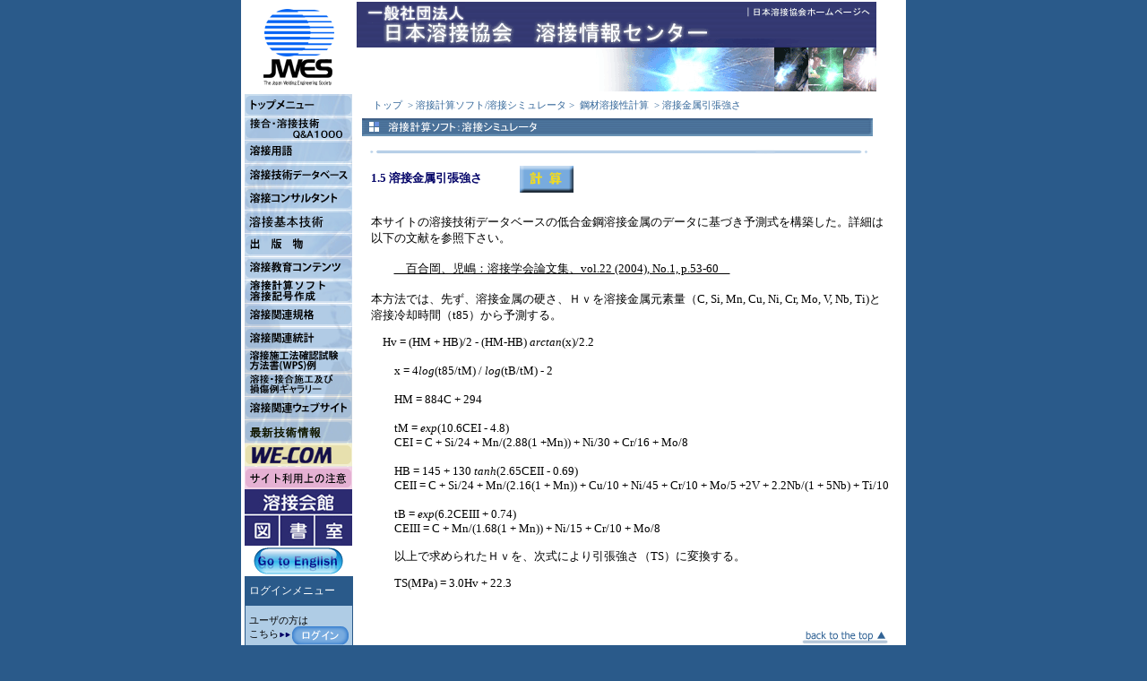

--- FILE ---
content_type: text/html;charset=Shift_JIS
request_url: https://www-it.jwes.or.jp/weld_simulator/cal5.jsp
body_size: 1834
content:


<!DOCTYPE html PUBLIC "-//W3C//DTD html 4.01 Transitional//EN" "http://www.w3.org/TR/html4/loose.dtd">
<html>
<head>
<!-- Google tag (gtag.js) -->
<script async src="https://www.googletagmanager.com/gtag/js?id=G-R7RLZ6XM3X"></script>
<script>
  window.dataLayer = window.dataLayer || [];
  function gtag(){dataLayer.push(arguments);}
  gtag('js', new Date());

  gtag('config', 'G-R7RLZ6XM3X');
</script>

<meta http-equiv='X-UA-Compatible' content='IE=7'/>
<meta http-equiv="Content-Type" content="text/html; charset=shift_jis">
<title>一般社団法人 日本溶接協会　溶接情報センター</title>
<style type="text/css">
<!--
body {background-color:#2a5a8a; margin-top:0px;}
a {font-family:"ＭＳ Ｐゴシック",Osaka; font-size:10pt; color:#000066;}
a:link,a:visited,a:active {text-decoration:none;}
a:hover {text-decoration:underline; color:#336699;}
.style4 {font-size:10px; font-family:"Century Gothic";}
.style5 {color:#FFFFFF;}
.style7 {color:#000066; font-weight:bold;}
.style8 {color:#003366;}
.style9 {color:#000066;}
.style10 {color:#006699;}
.style11 {font-family:"ＭＳ Ｐゴシック",Osaka;}
.style12 {font-family:"ＭＳ Ｐゴシック",Osaka; color:#000066;}
.style15 {font-family:"ＭＳ Ｐゴシック",Osaka; color:#000066; font-weight:bold;}
body,td,th {font-family:"ＭＳ Ｐゴシック",Osaka; font-size:10pt;}
.style13 {color:#FF0066; font-weight:bold;}
.style14 {color:#FF0066;}
.sz12 {font-size:10pt;}
-->
</style>
<link rel="stylesheet" type="text/css" href="/images/jweswww.css">
<script language="JavaScript" src="/images/menu/pu_menu.js"></script>
<script language="JavaScript1.2" src="/images/menu/mm_menu.js"></script>
<SCRIPT TYPE="text/javascript">
<!--
  function disp(url, width, height){
    window.open(url, "window_name",
               "width="+width+",height="+height+",scrollbars=yes,resizable=yes,status=yes");
  }
// -->
</SCRIPT>
</head>
<body>
<table width="742" border="0" align="center" cellpadding="1" cellspacing="1" bgcolor="#FFFFFF">
<tr>
  <td width="120">
    <div align="center">
      <a href="http://www.jwes.or.jp/" target="_blank"><img src="/images/logo.gif" width="85" height="88" border="0"></a>
    </div>
  </td>
  <td width="584"><img src="/images/topimage.gif" width="580" height="100" border="0" usemap="#Map"></td>
</tr>
<tr>
  <td width="120" valign="top">
    <div align="center">
      <script language="JavaScript1.2">mmLoadMenus();</script>
      <script language="JavaScript">MakeMenu();</script>
      <script language="JavaScript">MemberWin(1,"");</script><br>
      <span class="style4">LAST UPDATE<br>2024/7/5</span>
    </div>
  </td>
  <td valign="top"><span class="style5"><a name="top"></a></span>
    <table width="100%"  border="0" cellspacing="5" cellpadding="1">
    <tr><td><span class="menumap"><script language="JavaScript">MenuMap();</script></span></td></tr>
    <tr><td><img src="/images/bar_cal.gif" width="570" height="20"></td></tr>
    <tr><td><img src="/images/line.gif" width="570" height="20"></td></tr>
    </table>
    <table width="95%"  border="0" align="center" cellpadding="0" cellspacing="0">
    <tr>
      <td width="554" colspan="2">
        <span class="style15">1.5 溶接金属引張強さ　　　</span>
        <a href="javascript:disp('./calc5.jsp', '610', '740')"><img src="/images/cal_off.gif" width="60" height="30" border="0" alt="" align="absmiddle"></a>
      </td>
    </tr>
    <tr height="24"><td colspan="2"></td></tr>
    <tr>
      <td colspan="2">
        本サイトの溶接技術データベースの低合金鋼溶接金属のデータに基づき予測式を構築した。詳細は以下の文献を参照下さい。<br><br>
        　　<u>　百合岡、児嶋：溶接学会論文集、vol.22 (2004), No.1, p.53-60　</u><br><br>
        本方法では、先ず、溶接金属の硬さ、Ｈｖを溶接金属元素量（C, Si, Mn, Cu, Ni, Cr, Mo, V, Nb, Ti)と溶接冷却時間（t85）から予測する。<br>
         <p class="sz12">　Hv = (HM + HB)/2 - (HM-HB) <i>arctan</i>(x)/2.2<br><br>
        　　x = 4<i>log</i>(t85/tM) / <i>log</i>(tB/tM) - 2<br><br>
        　　HM = 884C + 294<br><br>
        　　tM = <i>exp</i>(10.6CEI - 4.8)<br>
        　　CEI = C + Si/24 + Mn/(2.88(1 +Mn)) + Ni/30 + Cr/16 + Mo/8<br><br>
        　　HB = 145 + 130 <i>tanh</i>(2.65CEII - 0.69)<br>
        　　CEII = C + Si/24 + Mn/(2.16(1 + Mn)) + Cu/10 + Ni/45 + Cr/10 + Mo/5 +2V + 2.2Nb/(1 + 5Nb) + Ti/10<br><br>
        　　tB = <i>exp</i>(6.2CEIII + 0.74)<br>
        　　CEIII = C + Mn/(1.68(1 + Mn)) + Ni/15 + Cr/10 + Mo/8<br></p>
        　　以上で求められたＨｖを、次式により引張強さ（TS）に変換する。<br>
        <p class="sz12">　　TS(MPa) = 3.0Hv + 22.3<br><br></p>
      </td>
    </tr>
    <tr>
      <td colspan="2">
        <p align="right"><a href="#top"><img src="/images/back2top.gif" width="100" height="20" border="0"></a></p>
      </td>
    </tr>
    </table><br>
  </td>
</tr>
<tr><td></td><td align="center" class="style4"><script language="JavaScript">MkFoot();</script></td></tr>
</table>
<map name="Map"><area shape="rect" coords="426,3,577,18" href="http://www.jwes.or.jp/" target="_blank"></map>
</body>
</html>


--- FILE ---
content_type: text/css
request_url: https://www-it.jwes.or.jp/images/jweswww.css
body_size: 740
content:
@charset "shift_jis";

body {background-color:#2a5a8a; margin-top:0px; -webkit-text-size-adjust: 100%;}
a {font-family:"ＭＳ Ｐゴシック",Osaka; font-size:10pt; color:#000066;}
a:link {text-decoration:none;}
a:visited {text-decoration:none;}
a:hover {text-decoration:underline; color:#336699;}
a:active {text-decoration:none;}
.style1 {color:#2A1F00; font-size:12px; font-family:"ＭＳ Ｐゴシック",Osaka;}
.style4 {font-size:10px; font-family:"Century Gothic";}
body,td,th {font-family:"ＭＳ Ｐゴシック",Osaka; font-size:10pt;}
.style6 {color: #2A1F00}
p.message {color:#2A1F00; line-height:140%; padding-left:20px; padding-right:20px; text-align:justify; text-justify:distribute;}
.styleD1 {font-size:9pt; background-color:#5F7C95; color:#ffffff; text-align:center;}
.styleD2 {font-size:9pt; background-color:#AFCCE5;}
.styleD3 {font-size:8pt; background-color:#CFECF5;}
.styleD4 {font-size:8pt; margin-left:8px; margin-right:4px; background-color:#CFECF5;}
table.styleU1 {background-color: #ffffff; border-collapse: collapse; border: solid #2A5A8A 1px; font-size: 9pt;}
td.styleU2 {background-color: #2A5A8A; border: none; color: #ffffff; height: 24px; text-align: left; font-size: 9pt;}
td.styleU3 {background-color: #AFCCE5; border: none;}
td.styleU4 {background-color: #ffffff; border: none;}
td.whatsnew {padding-right: 5px; background-color:#f5f5f5;}
p.styleU5 {margin: 0px; line-height: 20px;}
p.styleU6 {margin: 0px; font-size: 7pt;}
p.styleU7 {margin: 0px; line-height: 12px; font-size: 8pt;}
.menumap {font-family:"ＭＳ Ｐゴシック,Osaka"; font-size:8pt; color:#336699; margin-left:12px; margin-bottom:0px;}
.menumapd {font-family:"ＭＳ Ｐゴシック,Osaka"; font-size:8pt; color:#336699; margin-bottom:0px;}
form {margin:0;}
.sty1 {color:white;}
.sty2 {color:white; background-repeat:no-repeat;}
.sty3 {background-color:#FFFFFF;}
.sty4 {background-color:#E6E6E6;}
.ft9p {font-size:9pt;}
.ft12p {font-size:12pt;}
.browse_contents {
 border: 2px solid #6699FF;
 padding: 10px 0px 10px 5px;
 margin: 0px 10px 10px 10px;
 background-color:#f5f5f5;
}
.browse_tab {
 background: url(http://www-it.jwes.or.jp/images/tabs.gif);
 background-position: 0 -60px;
 text-align: center;
 font-weight:bold;
 line-height:16px;
 width: 67px;
 color:#fff;
 margin-left:10px;
}
.browse_tab span {
 background: url(http://www-it.jwes.or.jp/images/tabs.gif);
 background-position: 100% -60px;
 width: 67px;
 color:#fff;
 margin-left:18px;
 padding:1px 14px 2px 0;
}
#menuContainer{
 cursor:pointer;cursor:hand
}
@-moz-document url-prefix(){
input,
select,
textarea{
font-family:MS UI Gothic;
}
}


--- FILE ---
content_type: application/javascript
request_url: https://www-it.jwes.or.jp/images/menu/pu_menu.js
body_size: 8100
content:
function mmLoadMenus() {
  if (window.mm_menu_0912044618_0) return;
  window.mm_menu_0912044618_0 = new Menu("root",146,18,"MS UI Gothic, Osaka",12,"#ffffff","#ff0066","#316395","#689acd","left","middle",3,0,1000,-5,7,true,true,true,3,true,true);
  mm_menu_0912044618_0.addMenuItem("接合・溶接技術Q&amp;A1000&nbsp;&nbsp;","location='https://www-it.jwes.or.jp/qa/index.jsp'");
   mm_menu_0912044618_0.hideOnMouseOut=true;
   mm_menu_0912044618_0.menuBorder=1;
   mm_menu_0912044618_0.menuLiteBgColor='#ffffff';
   mm_menu_0912044618_0.menuBorderBgColor='#003366';
   mm_menu_0912044618_0.bgColor='#555555';
  window.mm_menu_0208154131_0 = new Menu("root",123,18,"MS UI Gothic, Osaka",12,"#ffffff","#ff0066","#316395","#689acd","left","middle",3,0,1000,-5,7,true,true,true,3,true,true);
  mm_menu_0208154131_0.addMenuItem("はじめにお読みください","location='https://www-it.jwes.or.jp/attention.jsp'");
  mm_menu_0208154131_0.addMenuItem("アクセス認証について","location='https://www-it.jwes.or.jp/authentication.jsp'");
   mm_menu_0208154131_0.hideOnMouseOut=true;
   mm_menu_0208154131_0.menuBorder=1;
   mm_menu_0208154131_0.menuLiteBgColor='#ffffff';
   mm_menu_0208154131_0.menuBorderBgColor='#003366';
   mm_menu_0208154131_0.bgColor='#555555';
  window.mm_menu_0321222770_0 = new Menu("root",240,18,"MS UI Gothic, Osaka",12,"#ffffff","#ff0066","#316395","#689acd","left","middle",3,0,1000,-5,7,true,true,true,3,true,true);
  mm_menu_0321222770_0.addMenuItem("WE-COM入り口","location='https://www-it.jwes.or.jp/nav--a.jsp'");
  mm_menu_0321222770_0.addMenuItem("WE-COM入会について","location='https://www-it.jwes.or.jp/member.jsp'");
  mm_menu_0321222770_0.addMenuItem("WE-COMバックナンバー","location='https://www-it.jwes.or.jp/we-com_bn.jsp'");
  mm_menu_0321222770_0.addMenuItem("（まとめ）様々な現場で活躍する溶接管理技術者","location='https://www-it.jwes.or.jp/we-com/bn/succeed/index.jsp'");
  mm_menu_0321222770_0.addMenuItem("（まとめ）溶接管理技術者の体験紹介","location='https://www-it.jwes.or.jp/we-com/bn/experience/index.jsp'");
  mm_menu_0321222770_0.addMenuItem("（まとめ）コミック版 浪速博士の溶接がってん！Ｒ","location='https://www-it.jwes.or.jp/we-com/bn/gatten/gtr.jsp'");
  mm_menu_0321222770_0.addMenuItem("（まとめ）アーク溶接作業の安全と衛生 解説","location='https://www-it.jwes.or.jp/we-com/bn/we-com_safety/index.jsp'");
  mm_menu_0321222770_0.addMenuItem("（まとめ）技術相談事例集","location='https://www-it.jwes.or.jp/we-com/bn/soudan/index.jsp'");
   mm_menu_0321222770_0.hideOnMouseOut=true;
   mm_menu_0321222770_0.menuBorder=1;
   mm_menu_0321222770_0.menuLiteBgColor='#ffffff';
   mm_menu_0321222770_0.menuBorderBgColor='#003366';
   mm_menu_0321222770_0.bgColor='#555555';
  window.mm_menu_0321222750_0 = new Menu("root",113,18,"MS UI Gothic, Osaka",12,"#ffffff","#ff0066","#316395","#689acd","left","middle",3,0,1000,-5,7,true,true,true,3,true,true);
  mm_menu_0321222750_0.addMenuItem("最新技術情報","location='https://www-it.jwes.or.jp/technology/index.jsp'");
   mm_menu_0321222750_0.hideOnMouseOut=true;
   mm_menu_0321222750_0.menuBorder=1;
   mm_menu_0321222750_0.menuLiteBgColor='#ffffff';
   mm_menu_0321222750_0.menuBorderBgColor='#003366';
   mm_menu_0321222750_0.bgColor='#555555';
  window.mm_menu_0321222749_0 = new Menu("root",113,18,"MS UI Gothic, Osaka",12,"#ffffff","#ff0066","#316395","#689acd","left","middle",3,0,1000,-5,7,true,true,true,3,true,true);
  mm_menu_0321222749_0.addMenuItem("溶接関連ウェブサイト","location='https://www-it.jwes.or.jp/link/sites.jsp'");
   mm_menu_0321222749_0.hideOnMouseOut=true;
   mm_menu_0321222749_0.menuBorder=1;
   mm_menu_0321222749_0.menuLiteBgColor='#ffffff';
   mm_menu_0321222749_0.menuBorderBgColor='#003366';
   mm_menu_0321222749_0.bgColor='#555555';
  window.mm_menu_0321222725_1 = new Menu("root",235,18,"MS UI Gothic, Osaka",12,"#ffffff","#ff0066","#316395","#689acd","left","middle",3,0,1000,-5,7,true,true,true,3,true,true);
  mm_menu_0321222725_1.addMenuItem("溶接から見た日本の大型構造物の歴史","location='https://www-it.jwes.or.jp/gallery/index.jsp'");
  mm_menu_0321222725_1.addMenuItem("溶接･接合施工及び損傷例ギャラリー　　","location='https://www-it.jwes.or.jp/weld_example.jsp'");
  mm_menu_0321222725_1.addMenuItem("映画「日本の溶接」 Welding In Japan -1952-　","location='https://www-it.jwes.or.jp/wij/index.jsp'");
   mm_menu_0321222725_1.hideOnMouseOut=true;
   mm_menu_0321222725_1.menuBorder=1;
   mm_menu_0321222725_1.menuLiteBgColor='#ffffff';
   mm_menu_0321222725_1.menuBorderBgColor='#003366';
   mm_menu_0321222725_1.bgColor='#555555';
  window.mm_menu_0321222638_2 = new Menu("root",204,18,"MS UI Gothic, Osaka",12,"#ffffff","#ff0066","#316395","#689acd","left","middle",3,0,1000,-5,7,true,true,true,3,true,true);
  mm_menu_0321222638_2.addMenuItem("溶接施工確認試験方法書(WPS)例　　","location='https://www-it.jwes.or.jp/wps/index.jsp'");
   mm_menu_0321222638_2.hideOnMouseOut=true;
   mm_menu_0321222638_2.menuBorder=1;
   mm_menu_0321222638_2.menuLiteBgColor='#ffffff';
   mm_menu_0321222638_2.menuBorderBgColor='#003366';
   mm_menu_0321222638_2.bgColor='#555555';
  window.mm_menu_0321222615_3 = new Menu("root",101,18,"MS UI Gothic, Osaka",12,"#ffffff","#ff0066","#316395","#689acd","left","middle",3,0,1000,-5,7,true,true,true,3,true,true);
  mm_menu_0321222615_3.addMenuItem("溶接関連統計　　","location='https://www-it.jwes.or.jp/statistics/statistics.jsp'");
   mm_menu_0321222615_3.hideOnMouseOut=true;
   mm_menu_0321222615_3.menuBorder=1;
   mm_menu_0321222615_3.menuLiteBgColor='#ffffff';
   mm_menu_0321222615_3.menuBorderBgColor='#003366';
   mm_menu_0321222615_3.bgColor='#555555';
  window.mm_menu_0321202353_2 = new Menu("root",146,18,"MS UI Gothic, Osaka",12,"#ffffff","#ff0066","#316395","#689acd","left","middle",3,0,1000,-5,7,true,true,true,3,true,true);
  mm_menu_0321202353_2.addMenuItem("溶接関係JIS規格&nbsp;","location='https://www-it.jwes.or.jp/jis/index.jsp'");
  mm_menu_0321202353_2.addMenuItem("日本溶接協会規格（WES)&nbsp;","location='https://www-it.jwes.or.jp/wes_ki/mokuroku.jsp'");
   mm_menu_0321202353_2.hideOnMouseOut=true;
   mm_menu_0321202353_2.menuBorder=1;
   mm_menu_0321202353_2.menuLiteBgColor='#ffffff';
   mm_menu_0321202353_2.menuBorderBgColor='#003366';
   mm_menu_0321202353_2.bgColor='#555555';
    window.mm_menu_0321202308_3_1 = new Menu("鋼材溶接性計算　　",179,18,"MS UI Gothic, Osaka",12,"#ffffff","#ff0066","#316395","#689acd","left","middle",3,0,1000,-5,7,true,true,true,3,true,true);
    mm_menu_0321202308_3_1.addMenuItem("炭素当量と変態温度の計算式&nbsp;&nbsp;&nbsp;&nbsp;","location='https://www-it.jwes.or.jp/weld_simulator/cal1.jsp'");
    mm_menu_0321202308_3_1.addMenuItem("溶接熱履歴計算式&nbsp;","location='https://www-it.jwes.or.jp/weld_simulator/cal2.jsp'");
    mm_menu_0321202308_3_1.addMenuItem("熱影響部最高硬さの予測","location='https://www-it.jwes.or.jp/weld_simulator/cal3.jsp'");
    mm_menu_0321202308_3_1.addMenuItem("必要予熱温度の推定","location='https://www-it.jwes.or.jp/weld_simulator/cal4.jsp'");
    mm_menu_0321202308_3_1.addMenuItem("溶接金属引張強さ","location='https://www-it.jwes.or.jp/weld_simulator/cal5.jsp'");
    mm_menu_0321202308_3_1.addMenuItem("溶着金属靱性","location='https://www-it.jwes.or.jp/weld_simulator/cal6.jsp'");
     mm_menu_0321202308_3_1.hideOnMouseOut=true;
     mm_menu_0321202308_3_1.menuBorder=1;
     mm_menu_0321202308_3_1.menuLiteBgColor='#ffffff';
     mm_menu_0321202308_3_1.menuBorderBgColor='#003366';
     mm_menu_0321202308_3_1.bgColor='#555555';
  window.mm_menu_0321202308_3 = new Menu("root",143,18,"MS UI Gothic, Osaka",12,"#ffffff","#ff0066","#316395","#689acd","left","middle",3,0,1000,-5,7,true,true,true,3,true,true);
  mm_menu_0321202308_3.addMenuItem(mm_menu_0321202308_3_1,"location='https://www-it.jwes.or.jp/weld_simulator/index.jsp'");
  mm_menu_0321202308_3.addMenuItem("溶接記号作成支援ツール","location='https://www-it.jwes.or.jp/symbol/index.jsp'");
   mm_menu_0321202308_3.hideOnMouseOut=true;
   mm_menu_0321202308_3.childMenuIcon="/images/menu/arrows.gif";
   mm_menu_0321202308_3.menuBorder=1;
   mm_menu_0321202308_3.menuLiteBgColor='#ffffff';
   mm_menu_0321202308_3.menuBorderBgColor='#003366';
   mm_menu_0321202308_3.bgColor='#555555';
  window.mm_menu_0321222447_4 = new Menu("root",340,18,"MS UI Gothic, Osaka",12,"#ffffff","#ff0066","#316395","#689acd","left","middle",3,0,1000,-5,7,true,true,true,3,true,true);
  mm_menu_0321222447_4.addMenuItem("溶接・接合技術入門（電子化教材）","location='https://www-it.jwes.or.jp/we2/index.jsp'");
  mm_menu_0321222447_4.addMenuItem("溶接接合教室－基礎を学ぶ－","location='https://www-it.jwes.or.jp/lecture_note/index.jsp'");
  mm_menu_0321222447_4.addMenuItem("溶接接合教室－実践編－","location='https://www-it.jwes.or.jp/lecture_note/practice.jsp'");
  mm_menu_0321222447_4.addMenuItem("抵抗スポット溶接 (e-Book)","location='https://www-it.jwes.or.jp/rsw/index.jsp'");
  mm_menu_0321222447_4.addMenuItem("溶接低温割れの基礎知識 (e-Book)","location='https://www-it.jwes.or.jp/teion/index.jsp'");
  mm_menu_0321222447_4.addMenuItem("アーク溶接技術発展の系統化調査","location='https://www-it.jwes.or.jp/kahaku/index.jsp'");
  mm_menu_0321222447_4.addMenuItem("手溶接技能の伝承　被覆アーク溶接（動画）","location='https://www-it.jwes.or.jp/mw/index.jsp'");
  mm_menu_0321222447_4.addMenuItem("炭酸ガスアーク溶接　入門篇・基本級篇・専門級篇（動画）","location='https://www-it.jwes.or.jp/co2/index.jsp'");
  mm_menu_0321222447_4.addMenuItem("TIG溶接 - ステンレス鋼・実技のポイント -（動画）","location='https://www-it.jwes.or.jp/tig/index.jsp'");
  mm_menu_0321222447_4.addMenuItem("ガス切断の実技 - 安全な作業をするために -（動画）","location='https://www-it.jwes.or.jp/gas/index.jsp'");
  mm_menu_0321222447_4.addMenuItem("アーク溶接作業の安全と衛生 - 確かな溶接作業をするために -（動画）","location='https://www-it.jwes.or.jp/safety/index.jsp'");
  mm_menu_0321222447_4.addMenuItem("銅配管はんだ付ろう付作業 - 実技編 -（動画）","location='https://www-it.jwes.or.jp/braze/index.jsp'");
  mm_menu_0321222447_4.addMenuItem("建築鉄骨ロボット溶接 安全教育スライド","location='https://www-it.jwes.or.jp/robot/index.jsp'");
  mm_menu_0321222447_4.addMenuItem("コミック版 浪速博士の溶接がってん！Ｒ","location='https://www-it.jwes.or.jp/we-com/bn/gatten/gtr.jsp'");
   mm_menu_0321222447_4.hideOnMouseOut=true;
   mm_menu_0321222447_4.menuBorder=1;
   mm_menu_0321222447_4.menuLiteBgColor='#ffffff';
   mm_menu_0321222447_4.menuBorderBgColor='#003366';
   mm_menu_0321222447_4.bgColor='#555555';
//    window.mm_menu_0321202201_4_1 = new Menu("溶接学会資料",129,18,"MS UI Gothic, Osaka",12,"#ffffff","#ff0066","#316395","#689acd","left","middle",3,0,1000,-5,7,true,true,true,3,true,true);
//    mm_menu_0321202201_4_1.addMenuItem("溶接学会誌","location='https://www-it.jwes.or.jp/jws_book.html'");
//    mm_menu_0321202201_4_1.addMenuItem("溶接学会論文集","location='https://www-it.jwes.or.jp/jws_paper.html'");
//    mm_menu_0321202201_4_1.addMenuItem("溶接学会講演概要集","location='https://www-it.jwes.or.jp/jws_lecture.html'");
//    mm_menu_0321202201_4_1.addMenuItem("溶接学会刊行物","location='https://www-it.jwes.or.jp/jws_doc.html'");
//    mm_menu_0321202201_4_1.addMenuItem("溶接学会委員会資料&nbsp;&nbsp;","location='https://www-it.jwes.or.jp/jws_com.html'");
//   mm_menu_0321202201_4_1.hideOnMouseOut=true;
//    mm_menu_0321202201_4_1.menuBorder=1;
//    mm_menu_0321202201_4_1.menuLiteBgColor='#ffffff';
//    mm_menu_0321202201_4_1.menuBorderBgColor='#003366';
//    mm_menu_0321202201_4_1.bgColor='#555555';
  window.mm_menu_0321202201_4_2 = new Menu("日本溶接協会資料",252,18,"MS UI Gothic, Osaka",12,"#ffffff","#ff0066","#316395","#689acd","left","middle",3,0,1000,-5,7,true,true,true,3,true,true);
    mm_menu_0321202201_4_2.addMenuItem("文献オンライン","location='https://www-it.jwes.or.jp/bshop/iblist.jsp'");
    mm_menu_0321202201_4_2.addMenuItem("文献検索&nbsp;&nbsp;（↓以下の文献を検索できます）","location='https://www-it.jwes.or.jp/bindex/bkind.jsp'");
    mm_menu_0321202201_4_2.addMenuItem("日本溶接協会70年史","location='https://www-it.jwes.or.jp/jwes_70th/jwes_70th.jsp'");
    mm_menu_0321202201_4_2.addMenuItem("日本溶接協会60年史","location='https://www-it.jwes.or.jp/jwes_60th/jwes_60th.jsp'");
    mm_menu_0321202201_4_2.addMenuItem("日本溶接協会50年史","location='https://www-it.jwes.or.jp/jwes_50th/jwes_50th.jsp'");
    mm_menu_0321202201_4_2.addMenuItem("溶接の研究","location='https://www-it.jwes.or.jp/ynk/index.jsp'");
    mm_menu_0321202201_4_2.addMenuItem("溶接棒部会技術委員会30年史・40年史・50年史","location='https://www-it.jwes.or.jp/wm/wm.jsp'");
    mm_menu_0321202201_4_2.addMenuItem("鉄鋼部会文献","location='https://www-it.jwes.or.jp/is/is.jsp'");
    mm_menu_0321202201_4_2.addMenuItem("電気溶接機部会文献","location='https://www-it.jwes.or.jp/ew/index.jsp'");
    mm_menu_0321202201_4_2.addMenuItem("船舶・鉄構海洋構造物部会文献","location='https://www-it.jwes.or.jp/sb/sb.jsp'");
    mm_menu_0321202201_4_2.addMenuItem("原子力研究委員会文献","location='https://www-it.jwes.or.jp/ae/index.jsp'");
    mm_menu_0321202201_4_2.addMenuItem("化学機械溶接研究委員会文献","location='https://www-it.jwes.or.jp/cp/index.jsp'");
    mm_menu_0321202201_4_2.addMenuItem("溶接データシステム研究委員会文献","location='https://www-it.jwes.or.jp/ds/ds.jsp'");
    mm_menu_0321202201_4_2.addMenuItem("CIW機関紙 RUMPES","location='https://www.jwes.or.jp/mt/shi_ki/ciw/archives/06rumpes/'");
    mm_menu_0321202201_4_2.addMenuItem("安全衛生・環境委員会40年史","location='https://www-it.jwes.or.jp/sh/sh_40th.jsp'");
    mm_menu_0321202201_4_2.addMenuItem("特許委員会資料","location='https://www-it.jwes.or.jp/patent/index.jsp'");
    mm_menu_0321202201_4_2.hideOnMouseOut=true;
    mm_menu_0321202201_4_2.menuBorder=1;
    mm_menu_0321202201_4_2.menuLiteBgColor='#ffffff';
    mm_menu_0321202201_4_2.menuBorderBgColor='#003366';
    mm_menu_0321202201_4_2.bgColor='#555555';
  window.mm_menu_0321202201_4 = new Menu("root",120,18,"MS UI Gothic, Osaka",12,"#ffffff","#ff0066","#316395","#689acd","left","middle",3,0,1000,-5,7,true,true,true,3,true,true);
  mm_menu_0321202201_4.addMenuItem(mm_menu_0321202201_4_2);
//  mm_menu_0321202201_4.addMenuItem(mm_menu_0321202201_4_1);
   mm_menu_0321202201_4.hideOnMouseOut=true;
   mm_menu_0321202201_4.childMenuIcon="/images/menu/arrows.gif";
   mm_menu_0321202201_4.menuBorder=1;
   mm_menu_0321202201_4.menuLiteBgColor='#ffffff';
   mm_menu_0321202201_4.menuBorderBgColor='#003366';
   mm_menu_0321202201_4.bgColor='#555555';
  window.mm_menu_0321222405_5 = new Menu("root",120,18,"MS UI Gothic, Osaka",12,"#ffffff","#ff0066","#316395","#689acd","left","middle",3,0,1000,-5,7,true,true,true,3,true,true);
  mm_menu_0321222405_5.addMenuItem("溶接技術教育シート&nbsp;","location='https://www-it.jwes.or.jp/syllabus/sitemap.jsp'");
  mm_menu_0321222405_5.addMenuItem("溶接技術データ集&nbsp;","location='https://www-it.jwes.or.jp/welding_data/index.jsp'");
   mm_menu_0321222405_5.hideOnMouseOut=true
   mm_menu_0321222405_5.menuBorder=1;
   mm_menu_0321222405_5.menuLiteBgColor='#ffffff';
   mm_menu_0321222405_5.menuBorderBgColor='#003366';
   mm_menu_0321222405_5.bgColor='#555555';
  window.mm_menu_0321202056_5 = new Menu("root",235,18,"MS UI Gothic, Osaka",12,"#ffffff","#ff0066","#316395","#689acd","left","middle",3,0,1000,-5,7,true,true,true,3,true,true);
  mm_menu_0321202056_5.addMenuItem("接合・溶接技術Q&amp;A1000&nbsp;&nbsp;","location='https://www-it.jwes.or.jp/qa/index.jsp'");
  mm_menu_0321202056_5.addMenuItem("疲労ナレッジプラットフォーム&nbsp;&nbsp;","location='https://www-it.jwes.or.jp/fatigue_knowledge/index.jsp'");
  mm_menu_0321202056_5.addMenuItem("多軸応力下の疲労および延性破壊データベース&nbsp;&nbsp;","location='https://www-it.jwes.or.jp/fatigue_db/index.jsp'");
  mm_menu_0321202056_5.addMenuItem("アルミニウムの溶接Q&amp;A+50&nbsp;&nbsp;","location='https://www-it.jwes.or.jp/aluminum_qa/index.jsp'");
  mm_menu_0321202056_5.addMenuItem("JWES溶接Q&amp;Aフォーラム　","location='https://www.jwes.or.jp/forum/'");
   mm_menu_0321202056_5.hideOnMouseOut=true;
   mm_menu_0321202056_5.menuBorder=1;
   mm_menu_0321202056_5.menuLiteBgColor='#ffffff';
   mm_menu_0321202056_5.menuBorderBgColor='#003366';
   mm_menu_0321202056_5.bgColor='#555555';
  window.mm_menu_0321201643_6 = new Menu("root",134,18,"MS UI Gothic, Osaka",12,"#ffffff","#ff0066","#316395","#689acd","left","middle",3,0,1000,-5,7,true,true,true,3,true,true);
   mm_menu_0321201643_6.addMenuItem("溶接技術データベース&nbsp;&nbsp;&nbsp;&nbsp;","location='https://www-it.jwes.or.jp/welddb/weld_db.jsp'");
  mm_menu_0321201643_6.addMenuItem("固有変形データベース","location='https://www-it.jwes.or.jp/nedo01/index.jsp'");
   mm_menu_0321201643_6.hideOnMouseOut=true;
   mm_menu_0321201643_6.childMenuIcon="/images/menu/arrows.gif";
   mm_menu_0321201643_6.menuBorder=1;
   mm_menu_0321201643_6.menuLiteBgColor='#ffffff';
   mm_menu_0321201643_6.menuBorderBgColor='#003366';
   mm_menu_0321201643_6.bgColor='#555555';
  window.mm_menu_0321222329_7 = new Menu("root",110,18,"MS UI Gothic, Osaka",12,"#ffffff","#ff0066","#316395","#689acd","left","middle",3,0,1000,-5,7,true,true,true,3,true,true);
  mm_menu_0321222329_7.addMenuItem("溶接用語","location='https://www-it.jwes.or.jp/termdic/dict.jsp'");
  mm_menu_0321222329_7.addMenuItem("溶接用語事典アプリ","location='https://www-it.jwes.or.jp/termdic/app/index.html'");
   mm_menu_0321222329_7.hideOnMouseOut=true;
   mm_menu_0321222329_7.menuBorder=1;
   mm_menu_0321222329_7.menuLiteBgColor='#ffffff';
   mm_menu_0321222329_7.menuBorderBgColor='#003366';
   mm_menu_0321222329_7.bgColor='#555555';
  window.mm_menu_0321222308_8 = new Menu("root",100,18,"MS UI Gothic, Osaka",12,"#ffffff","#ff0066","#316395","#689acd","left","middle",3,0,1000,-5,7,true,true,true,3,true,true);
  mm_menu_0321222308_8.addMenuItem("トップメニュー","location='https://www-it.jwes.or.jp/index.jsp'");
   mm_menu_0321222308_8.hideOnMouseOut=true;
   mm_menu_0321222308_8.menuBorder=1;
   mm_menu_0321222308_8.menuLiteBgColor='#ffffff';
   mm_menu_0321222308_8.menuBorderBgColor='#003366';
   mm_menu_0321222308_8.bgColor='#555555';

  mm_menu_0321222308_8.writeMenus();
} // mmLoadMenus()

function lastNow()
{
  mdt= new Date(document.lastModified);
  return(((mdt.getYear()<2000)?mdt.getYear()+1900:mdt.getYear())+"/"+(mdt.getMonth()+1)+"/"+mdt.getDate());
}

  function MakeMenu(){
    var wstr = "";

    wstr += '<img name="menu_JWES" src="/images/menu/menu_JWES.gif" width="120" height="441" border="0" usemap="#m_menu_JWES" alt="">';
    wstr += '<map name="m_menu_JWES">';
    wstr += '<area shape="rect" coords="0,417,120,442" nohref="nohref" alt="" onMouseOut="MM_startTimeout();" onMouseOver="MM_showMenu(window.mm_menu_0208154131_0,120,416,null,\'menu_JWES\');" onClick="MM_showMenu(window.mm_menu_0208154131_0,120,416,null,\'menu_JWES\');">';
    wstr += '<area shape="rect" coords="0,391,120,412" nohref="nohref" alt="" onMouseOut="MM_startTimeout();" onMouseOver="MM_showMenu(window.mm_menu_0321222770_0,120,393,null,\'menu_JWES\');" onClick="MM_showMenu(window.mm_menu_0321222770_0,120,393,null,\'menu_JWES\');">';
    wstr += '<area shape="rect" coords="0,365,120,390" nohref="nohref" alt="" onMouseOut="MM_startTimeout();" onMouseOver="MM_showMenu(window.mm_menu_0321222750_0,120,364,null,\'menu_JWES\');" onClick="MM_showMenu(window.mm_menu_0321222750_0,120,364,null,\'menu_JWES\');">';
    wstr += '<area shape="rect" coords="0,337,120,359" nohref="nohref" alt="" onMouseOut="MM_startTimeout();" onMouseOver="MM_showMenu(window.mm_menu_0321222749_0,120,337,null,\'menu_JWES\');" onClick="MM_showMenu(window.mm_menu_0321222749_0,120,337,null,\'menu_JWES\');">';
    wstr += '<area shape="rect" coords="0,312,120,334" nohref="nohref" alt="" onMouseOut="MM_startTimeout();" onMouseOver="MM_showMenu(window.mm_menu_0321222725_1,120,312,null,\'menu_JWES\');" onClick="MM_showMenu(window.mm_menu_0321222725_1,120,312,null,\'menu_JWES\');">';
    wstr += '<area shape="rect" coords="0,285,120,309" nohref="nohref" alt="" onMouseOut="MM_startTimeout();" onMouseOver="MM_showMenu(window.mm_menu_0321222638_2,120,285,null,\'menu_JWES\');" onClick="MM_showMenu(window.mm_menu_0321222638_2,120,285,null,\'menu_JWES\');">';
    wstr += '<area shape="rect" coords="0,261,120,282" nohref="nohref" alt="" onMouseOut="MM_startTimeout();" onMouseOver="MM_showMenu(window.mm_menu_0321222615_3,120,261,null,\'menu_JWES\');" onClick="MM_showMenu(window.mm_menu_0321222615_3,120,261,null,\'menu_JWES\');">';
    wstr += '<area shape="rect" coords="0,234,120,257" nohref="nohref" alt="" onMouseOut="MM_startTimeout();" onMouseOver="MM_showMenu(window.mm_menu_0321202353_2,120,234,null,\'menu_JWES\');" onClick="MM_showMenu(window.mm_menu_0321202353_2,120,234,null,\'menu_JWES\');">';
    wstr += '<area shape="rect" coords="0,207,119,231" nohref="nohref" alt="" onMouseOut="MM_startTimeout();" onMouseOver="MM_showMenu(window.mm_menu_0321202308_3,120,207,null,\'menu_JWES\');" onClick="MM_showMenu(window.mm_menu_0321202308_3,120,207,null,\'menu_JWES\');">';
    wstr += '<area shape="rect" coords="0,180,120,204" nohref="nohref" alt="" onMouseOut="MM_startTimeout();" onMouseOver="MM_showMenu(window.mm_menu_0321222447_4,120,180,null,\'menu_JWES\');"onClick="MM_showMenu(window.mm_menu_0321222447_4,120,180,null,\'menu_JWES\');">';
    wstr += '<area shape="rect" coords="0,155,120,178" nohref="nohref" alt="" onMouseOut="MM_startTimeout();" onMouseOver="MM_showMenu(window.mm_menu_0321202201_4,120,155,null,\'menu_JWES\');" onClick="MM_showMenu(window.mm_menu_0321202201_4,120,155,null,\'menu_JWES\');">';
    wstr += '<area shape="rect" coords="0,129,120,153" nohref="nohref" alt="" onMouseOut="MM_startTimeout();" onMouseOver="MM_showMenu(window.mm_menu_0321222405_5,120,129,null,\'menu_JWES\');" onClick="MM_showMenu(window.mm_menu_0321222405_5,120,129,null,\'menu_JWES\');">';
    wstr += '<area shape="rect" coords="0,104,120,126" nohref="nohref" alt="" onMouseOut="MM_startTimeout();" onMouseOver="MM_showMenu(window.mm_menu_0321202056_5,120,104,null,\'menu_JWES\');" onClick="MM_showMenu(window.mm_menu_0321202056_5,120,104,null,\'menu_JWES\');">';
    wstr += '<area shape="rect" coords="0,78,120,100" nohref="nohref" alt="" onMouseOut="MM_startTimeout();" onMouseOver="MM_showMenu(window.mm_menu_0321201643_6,120,78,null,\'menu_JWES\');" onClick="MM_showMenu(window.mm_menu_0321201643_6,120,78,null,\'menu_JWES\');">';
    wstr += '<area shape="rect" coords="0,52,120,76" nohref="nohref" alt="" onMouseOut="MM_startTimeout();" onMouseOver="MM_showMenu(window.mm_menu_0321222329_7,120,52,null,\'menu_JWES\');" onClick="MM_showMenu(window.mm_menu_0321222329_7,120,52,null,\'menu_JWES\');">';
    wstr += '<area shape="rect" coords="0,26,120,50" nohref="nohref" alt="" onMouseOut="MM_startTimeout();" onMouseOver="MM_showMenu(window.mm_menu_0912044618_0,120,26,null,\'menu_JWES\');" onClick="MM_showMenu(window.mm_menu_0912044618_0,120,26,null,\'menu_JWES\');">';
    wstr += '<area shape="rect" coords="0,0,120,24" nohref="nohref" alt="" onMouseOut="MM_startTimeout();" onMouseOver="MM_showMenu(window.mm_menu_0321222308_8,120,0,null,\'menu_JWES\');" onClick="MM_showMenu(window.mm_menu_0321222308_8,120,0,null,\'menu_JWES\');">';
    wstr += '</map>';

    document.write( wstr );
    return(true);
  }

  function MkFoot(){
    document.write('<img src="/images/line.gif" width="570" height="20"><br>');
    document.write('<a href="https://www-it.jwes.or.jp/termdic/app/index.html"><img src="/termdic/app/images/app_banner.jpg" width="572" border="0"></a>');
    document.write('<p style="margin:10px 0 -1px 0;"><a href="https://www-it.jwes.or.jp/bshop/ib_welding_dictionary.jsp" style="font-size:12pt;font-weight:bold;background-color:#add8e6;">書籍&nbsp;「WELDING DICTIONARY」<span style="font-size:9pt;font-weight:normal;">&nbsp;（英語版溶接用語事典）</span>&nbsp;も発売中！</a></p>');
    document.write('<img src="/images/line.gif" width="570" height="20"><br>Copyright The Japan Welding Engineering Society,2002-2026 All Right Reserved,');
    return(true);
  }

  function MkFootTerm(){
    document.write('<img src="/images/line.gif" width="570" height="20"><br>');
    document.write('<p style="font-family:Meiryo;border-style:solid;border-width:thin;width:600px;border-color:#2a5a8a;font-size:10.5pt;">このコンテンツは初学者にも理解していただきたい用語をピックアップし、<br>当協会発行の書籍「<a href="https://www-it.jwes.or.jp/bshop/ib_yougojiten2nd_it.jsp" style="font-size:10.5pt;">溶接用語事典 第2版</a>」を元に解説を付与したものです。<br>書籍版の溶接用語事典では、収録語すべてに解説が付与されています。</p>');
    document.write('<a href="https://www-it.jwes.or.jp/termdic/app/index.html"><img src="/termdic/app/images/app_banner.jpg" width="572" border="0"></a>');
    document.write('<p style="margin:10px 0 -1px 0;"><a href="https://www-it.jwes.or.jp/bshop/ib_welding_dictionary.jsp" style="font-size:12pt;font-weight:bold;background-color:#add8e6;">書籍&nbsp;「WELDING DICTIONARY」<span style="font-size:9pt;font-weight:normal;">&nbsp;（英語版溶接用語事典）</span>&nbsp;も発売中！</a></p>');
    document.write('<img src="/images/line.gif" width="570" height="20"><br>Copyright The Japan Welding Engineering Society,2002-2026 All Right Reserved,');
    return(true);
  }

  function MkFootQA(){
    document.write('<br>Copyright The Japan Welding Engineering Society,2002-2026 All Right Reserved,');
    return(true);
  }

  function MkFootLINE(){
    document.write('<img src="/images/line.gif" width="570" height="20">');
    document.write('<br>Copyright The Japan Welding Engineering Society,2002-2026 All Right Reserved,');
    return(true);
  }

  function MkFootWECOM(){
    document.write('Copyright The Japan Welding Engineering Society,2011-2026 All Right Reserved,');
    return(true);
  }

  function MkNewinfo(){
    var wstr = "";

    wstr += '<table width="98%" border="0" cellspacing="0" cellpadding="4" class="styleU1">';
    wstr += '<tr><td align="left" class="styleU2">団体会員の皆様へ</td></tr>';
    wstr += '<tr><td align="left" class="styleU3" height="48">現在、溶接情報センターでは、<b>携帯コンテンツ</b>に関するアンケートをお願いをしております。</td></tr>';
    wstr += '<tr><td align="left" class="styleU4">';
    wstr += '<p class="styleU5"><img src="/images/tri2.gif" width="6" height="7">&nbsp;<a href="https://www-it.jwes.or.jp/research/research.jsp?id=mobile">アンケートに回答</a><br>';
    wstr += '</td></tr>';
    wstr += '<tr><td align="left" class="styleU4">';
    wstr += '<p class="styleU7">※皆様のご意見をお待ちしております。</p></td>';
    wstr += '</tr>';
    wstr += '</table><br>';

    document.write( wstr );
    return(true);
  }

  function goLogio( kbn ){
    if( kbn == 1 ){
      wO1 = document.getElementById("idT1");
      wO2 = document.getElementById("idT2");
      wO3 = document.getElementById("idC1");
      if( wO1.value == "" )  return;
      if( wO2.value == "" )  return;
      if( wO3.checked ){
        setck(wO1.value,"");
      }
      //ouri = "https://www-it.jwes.or.jp/openam/UI/Login?goto="+location.href+"&IDToken1="+wO1.value+"&IDToken2="+wO2.value+"&gotoOnFail=https://www-it.jwes.or.jp/401.html";
      ouri = "https://www-it.jwes.or.jp/openam/UI/Login?goto="+location.href+"&IDToken1="+wO1.value+"&IDToken2="+wO2.value;
    }else{
      ouri = "https://www-it.jwes.or.jp/openam/UI/Logout?goto=https://www-it.jwes.or.jp/index.jsp";
    }
    location.href = ouri;
    return true;
  }

  function MkMember(kb){
    var wstr = "";

    if( kb == 2 ){
      ouri = "https://www-it.jwes.or.jp/openam/UI/Login?goto="+location.href;
    }else if(kb == 0){
      ouri = "https://www-it.jwes.or.jp/openam/UI/Login?goto="+location.href;
    }else{
      ouri = "https://www-it.jwes.or.jp/idmgr/ableview.jsp";
    }

    wstr += '<center><a href="https://www-it.jwes.or.jp/library/index.jsp" target="_top"><img src="/images/library_ico_s.jpg"  border="0"></a><a href="/index_e.jsp" target="_top"><img src="/images/bt3_english.gif" width="100" height="30" border="0" vspace="2"></a><center>';
    wstr += '<table width="98%" border="0" cellspacing="0" cellpadding="4" class="styleU1">';
    wstr += '<tr><td align="left" class="styleU2">ログインメニュー</td></tr>';
    wstr += '<tr>';
    wstr += '<td align="left" class="styleU3" height="48">';
    wstr += '<p class="styleU7">ユーザの方は<br>こちら<img src="/images/tri3.gif" border="0" width="15" height="5">';
    wstr += '<a href="'+ ouri +'"><img src="/images/um_login.gif" border="0" align="texttop" width="63" height="21" onmouseover="this.src=\'/images/um_login_on.gif\'" onmouseout="this.src=\'/images/um_login.gif\'"></a></p></td>';
    wstr += '</tr>';
    wstr += '<tr>';
    wstr += '<td align="left" class="styleU4">';
    wstr += '<p class="styleU5"><img src="/images/tri2.gif" width="6" height="7">&nbsp;<a href="https://www-it.jwes.or.jp/agreement.jsp">ユーザ登録</a><br>';
    wstr += '<img src="/images/tri2.gif" width="6" height="7">&nbsp;<a href="https://www-it.jwes.or.jp/idmgr/pswdreset.jsp" style="letter-spacing:-1px">パスワード再発行</a></p>';
    wstr += '</td>';
    wstr += '</tr>';
    wstr += '<tr>';
    wstr += '<td align="left" class="styleU4" style="letter-spacing: -1.2px;">';
    wstr += '<p class="styleU7">※利用者限定コンテンツ以外は、一般の方でも利用できます。</p></td>';
    wstr += '</tr>';
    wstr += '</table>';

    document.write( wstr );
    return(true);
  }

  function MkLinfo( lusr ){
    var wstr = "";
    wstr += '<center><a href="https://www-it.jwes.or.jp/library/index.jsp" target="_top"><img src="/images/library_ico_s.jpg"  border="0"><a href="https://www-it.jwes.or.jp/index_e.jsp" target="_top"><img src="/images/bt3_english.gif" width="100" height="30" border="0" vspace="2"></a><center>';
    wstr += '<table width="98%" border="0" cellspacing="0" cellpadding="4" class="styleU1">';
    wstr += '<tr><td align="left" class="styleU2">ユーザメニュー</td></tr>';
    wstr += '<tr>';
    wstr += '<td align="left" class="styleU3" height="48">';
    wstr += '<p class="styleU5">ユーザ：<br>' + lusr;
    wstr += '&nbsp;<span style="font-size: 8pt;">様</span></p></td></tr>';
    wstr += '<tr>';
    wstr += '<td align="left" class="styleU4">';
    wstr += '<p class="styleU5"><img src="/images/tri2.gif" width="6" height="7">&nbsp;<a href="https://www-it.jwes.or.jp/idmgr/usermod.jsp">ユーザ情報変更</a><br>';
    wstr += '<img src="/images/tri2.gif" width="6" height="7">&nbsp;<a href="https://www-it.jwes.or.jp/idmgr/ableview.jsp">閲覧マップ</a></p>';
    wstr += '</td>';
    wstr += '</tr>';
    wstr += '<tr>';
    wstr += '<td align="center" class="styleU4" height="40">';
    wstr += '<a href="javascript:goLogio(2);" style="font-size:9pt;"><img border="0" src="/images/um_logout.gif" width="81" height="21" onmouseover="this.src=\'/images/um_logout_on.gif\'" onmouseout="this.src=\'/images/um_logout.gif\'"></a>';
    wstr += '</td>';
    wstr += '</tr>';
    wstr += '</table>';

    document.write( wstr );
    return(true);
  }

  function MkLout(){
    var wstr = "";
    var C1v = "";
    var T1v = "";

    T1v = getck(1);
    if( T1v.length > 0 ){
      C1v = " checked";
    }

    wstr += '<center><a href="https://www-it.jwes.or.jp/library/index.jsp" target="_top"><img src="/images/library_ico_s.jpg"  border="0"><a href="/index_e.jsp" target="_top"><img src="/images/bt3_english.gif" width="100" height="30" border="0" vspace="2"></a><center>';
    wstr += '<table width="98%" border="0" cellspacing="0" cellpadding="4" class="styleU1">';
    wstr += '<tr><td align="left" class="styleU2">ログインメニュー</td></tr>';
    wstr += '<tr>';
    wstr += '<td align="left" class="styleU3">';
    wstr += '<p class="styleU5">ユーザID：<br>';
    wstr += '<input type="text" name="IDToken1" size="18" id="idT1" value="'+T1v+'" style="width:107px;"></p>';
    wstr += '<p class="styleU5">パスワード：<br>';
    wstr += '<p class="styleU5"><input type="password" name="IDToken2" size="18" id="idT2" style="font-family:ＭＳ Ｐゴシック; font-size:8pt;width:107px;"></p>';
    wstr += '</td>';
    wstr += '</tr>';
    wstr += '<tr>';
    wstr += '<td align="center" class="styleU3">';
    wstr += '<p class="styleU5" style="letter-spacing: -0.1px;">';
    wstr += '<input type="checkbox" name="IDCk" id="idC1"'+C1v+'>&nbsp;ユーザIDを保存</p>';
    wstr += '</td>';
    wstr += '</tr>';
    wstr += '<tr>';
    wstr += '<td align="center" class="styleU3" height="20">';
    wstr += '<a href="javascript:goLogio(1)"><img src="/images/um_login.gif" border="0" align="texttop" width="63" height="21" onmouseover="this.src=\'/images/um_login_on.gif\'" onmouseout="this.src=\'/images/um_login.gif\'"></a>';
    wstr += '</td>';
    wstr += '</tr>';
    wstr += '<tr>';
    wstr += '<td align="left" class="styleU4">';
    wstr += '<p class="styleU5"><img src="/images/tri2.gif" width="6" height="7">&nbsp;<a href="https://www-it.jwes.or.jp/agreement.jsp">ユーザ登録</a><br>';
    wstr += '<img src="/images/tri2.gif" width="6" height="7">&nbsp;<a href="https://www-it.jwes.or.jp/idmgr/pswdreset.jsp">パスワード再発行</a></p>';
    wstr += '</td>';
    wstr += '</tr>';
    wstr += '</table>';

    document.write( wstr );
    return(true);
  }


  function MemberWin(kbn,lusr){
    if(kbn==4){ MkNewinfo(); }
    if(kbn==2 || kbn == 6 ){
      if( lusr=="溶接管理技術者研修会受講者" ){
//        goLogout();
      }
      if( lusr=="汎用ユーザ" && ((location.href).indexOf("/haihu/") > -1 || (location.href).indexOf("/anai/") > -1) ){
        goLogout();
      }
    }
    switch(kbn){
      case 1:  MkMember(0);     break;
      case 2:  MkLinfo(lusr);  break;
      case 3:  MkLout();       break;
      case 4:  MkLinfo(lusr);  break;
      case 5:  MkMember(2);    break;
      case 6:  MkLinfo(lusr);  break;
      default:                 break;
    }
    MkWecomLogo();
    MkSSLCertsignLogo();
//    MkVerisignLogo();
  }


  function MenuMap(){
    var wds = "&nbsp;&gt;&nbsp;";

    // URL一覧
    utbl = new Array(
         "/qa/index.jsp",
         "/qa/category.jsp",
         "/qa/sitemap.jsp",
         "/termdic/dict.jsp",
         "/welddb/weld_db.jsp",
         "/welddb/matedt.jsp?dtsdid=1",
         "/welddb/matedt.jsp?dtsdid=2",
         "/welddb/matedt.jsp?dtsdid=3",
         "/welddb/matedt.jsp?dtsdid=4",
         "/welddb/matedt.jsp?dtsdid=5",
         "/syllabus/sitemap.jsp",
         "/syllabus/syl_list.jsp",
         "/bshop/iblist.jsp",
         "/jwes_70th/jwes_70th.jsp",
         "/jwes_60th/jwes_60th.jsp",
         "/jwes_50th/jwes_50th.jsp",
         "/ynk/index.jsp",
         "/wm/wm.jsp",
         "/is/is.jsp",
         "/sb/sb.jsp",
         "/ds/ds.jsp",
         "/mw/index.jsp",
         "/braze/index.jsp",
         "/weld_simulator/index.jsp",
         "/weld_simulator/",
         "/weld_simulator/cal1.jsp",
         "/weld_simulator/cal2.jsp",
         "/weld_simulator/cal3.jsp",
         "/weld_simulator/cal4.jsp",
         "/weld_simulator/cal5.jsp",
         "/weld_simulator/cal6.jsp",
         "/wes/index.jsp",
         "/link/sites.jsp",
         "/statistics/statistics.jsp",
         "/statistics/statistics2.jsp",
         "/statistics/statistics4.jsp",
         "/statistics/statistics5.jsp",
         "/statistics/statistics3.jsp",
         "/wps/index.jsp",
         "/gallery/index.jsp",
         "/weld_example.jsp",
         "/wij/index.jsp",
         "/attention.jsp",
         "/authentication.jsp",
         "/wes_ki/mokuroku.jsp",
         "/wes_ki/wes.jsp",
         "/wes_ki/wes.jsp?ct1=1&ct2=1",
         "/wes_ki/wes.jsp?ct1=1&ct2=2",
         "/wes_ki/wes.jsp?ct1=1&ct2=3",
         "/wes_ki/wes.jsp?ct1=1&ct2=4",
         "/wes_ki/wes.jsp?ct1=1&ct2=5",
         "/wes_ki/wes.jsp?ct1=1&ct2=6",
         "/wes_ki/wes.jsp?ct1=1&ct2=7",
         "/wes_ki/wes.jsp?ct1=1&ct2=8",
         "/wes_ki/wes.jsp?ct1=1&ct2=10",
         "/we2/index.jsp",
         "/co2/index.jsp",
         "/statistics/statistics6.jsp",
         "/nedo01/index.jsp",
         "/nedo01/nedo01.jsp",
         "/nedo01/ind01res.jsp",
         "/technology/index.jsp",
         "/rsw/index.jsp",
         "/welding_data/index.jsp",
         "/tig/index.jsp",
         "/gas/index.jsp",
         "/teion/index.jsp",
         "/ae/index.jsp",
         "/jis/index.jsp",
         "/bindex/bkind.jsp",
         "/robot/index.jsp",
         "/safety/index.jsp",
         "/ew/index.jsp",
         "/patent/index.jsp",
         "/sh/sh_40th.jsp",
         "/lecture_note/index.jsp",
         "/library/index.jsp",
         "/we-com/bn/gatten/gtr.jsp",
         "/cp/index.jsp",
         "/aluminum_qa/index.jsp",
         "/lecture_note/practice.jsp",
         "/pipeline/index.jsp",
         "/fatigue_knowledge/index.jsp",
         "/symbol/index.jsp",
         "/fatigue_db/index.jsp"
         );

    var AF1 = "<a href='";
    var AF2 = "' class='menumapd'> ";
    var AF3 = " </a>";

    //アンカータグ（リンク)一覧
    atbl = new Array(
//Ex Link         "<a href='/index.jsp' class='menumapd'>トップ</a>",
         AF1+"/index.jsp"+AF2+"トップ"+AF3,
         AF1+utbl[0]+AF2+"接合・溶接技術Ｑ＆Ａ1000"+AF3,
         "カテゴリ検索",
         "サイトマップ",
         "溶接用語",
         AF1+utbl[4]+AF2+"溶接技術データベース"+AF3,
         "サブマージアーク溶接金属（IIW-IX-J Data)",
         "サブマージアーク溶接金属　(University of Cambridge Data)",
         "ガスメタルアーク溶接金属　(IIW-IX-J Data)",
         "被覆アーク溶接金属　(IIW-IX-J Data)",
         "被覆アーク溶接金属　(University of Cambridge Data)",
         "溶接基本技術（溶接技術教育シート）",
         "インデックス",
         "用語別",
         "出版物",
         "日本溶接協会資料",
         "日本溶接協会70年史",
         "日本溶接協会60年史",
         "日本溶接協会50年史",
         "溶接の研究",
         "溶接棒部会技術委員会30年史・40年史・50年史",
         "鉄鋼部会文献",
         "船舶・鉄構海洋構造物部会文献",
         "溶接データシステム研究委員会",
         "溶接教育コンテンツ",
         "手溶接技能の伝承　被覆アーク溶接",
         "銅配管はんだ付ろう付作業－実技編－",
         "溶接計算ソフト/溶接シミュレータ",
         AF1+utbl[23]+AF2+"鋼材溶接性計算"+AF3,
         "炭素当量と変態温度の計算式",
         "溶接熱履歴計算式",
         "熱影響部最高硬さの予測",
         "必要予熱温度の推定",
         "溶接・接合施工及び損傷例ギャラリー",
         "溶接関連ウェブサイト",
         "溶接関連統計",
         AF1+utbl[44]+AF2+"日本溶接協会規格(WES) 目録"+AF3,
         "文献オンライン",
         "溶接・接合技術入門（電子化教材）",
         "炭酸ガスアーク溶接　入門篇・基本級篇・専門級篇",
         "ガス切断の実技 - 安全な作業をするために -"
         );

    //表示一覧
    dsp = new Array(
         atbl[0] + wds + "接合・溶接技術Ｑ＆Ａ1000",
         atbl[0] + wds + atbl[1] + wds + "カテゴリ検索",
         atbl[0] + wds + atbl[1] + wds + "サイトマップ",
         atbl[0] + wds + "溶接用語",
         atbl[0] + wds + "溶接技術データベース",
         atbl[0] + wds + atbl[5] + wds + "サブマージアーク溶接金属（IIW-IX-J Data)",
         atbl[0] + wds + atbl[5] + wds + "サブマージアーク溶接金属　(University of Cambridge Data)",
         atbl[0] + wds + atbl[5] + wds + "ガスメタルアーク溶接金属　(IIW-IX-J Data)",
         atbl[0] + wds + atbl[5] + wds + "被覆アーク溶接金属　(IIW-IX-J Data)",
         atbl[0] + wds + atbl[5] + wds + "被覆アーク溶接金属　(University of Cambridge Data)",
         atbl[0] + wds + atbl[11] + wds + "インデックス",
         atbl[0] + wds + atbl[11] + wds + "用語別",
         atbl[0] + wds + atbl[14] + wds + atbl[15] + wds + "文献オンライン",
         atbl[0] + wds + atbl[14] + wds + atbl[15] + wds + "日本溶接協会70年史",
         atbl[0] + wds + atbl[14] + wds + atbl[15] + wds + "日本溶接協会60年史",
         atbl[0] + wds + atbl[14] + wds + atbl[15] + wds + "日本溶接協会50年史",
         atbl[0] + wds + atbl[14] + wds + atbl[15] + wds + "溶接の研究",
         atbl[0] + wds + atbl[14] + wds + atbl[15] + wds + "溶接棒部会30年史・40年史・50年史",
         atbl[0] + wds + atbl[14] + wds + atbl[15] + wds + "鉄鋼部会文献",
         atbl[0] + wds + atbl[14] + wds + atbl[15] + wds + "船舶・鉄構海洋構造物部会文献",
         atbl[0] + wds + atbl[14] + wds + atbl[15] + wds + "溶接データシステム研究委員会文献",
         atbl[0] + wds + atbl[24] + wds + "手溶接技能の伝承　被覆アーク溶接",
         atbl[0] + wds + atbl[24] + wds + "銅配管はんだ付ろう付作業－実技編－",
         atbl[0] + wds + atbl[27] + wds + "鋼材溶接性計算",
         atbl[0] + wds + atbl[27] + wds + "鋼材溶接性計算",
         atbl[0] + wds + atbl[27] + wds + atbl[28] + wds + "炭素当量と変態温度の計算式",
         atbl[0] + wds + atbl[27] + wds + atbl[28] + wds + "溶接熱履歴計算式",
         atbl[0] + wds + atbl[27] + wds + atbl[28] + wds + "熱影響部最高硬さの予測",
         atbl[0] + wds + atbl[27] + wds + atbl[28] + wds + "必要予熱温度の推定",
         atbl[0] + wds + atbl[27] + wds + atbl[28] + wds + "溶接金属引張強さ",
         atbl[0] + wds + atbl[27] + wds + atbl[28] + wds + "溶着金属靱性",
         atbl[0] + wds + atbl[27] + wds + "WES2808計算ツール",
         atbl[0] + wds + "溶接関連ウェブサイト",
         atbl[0] + wds + "溶接関連統計",
         atbl[0] + wds + atbl[35] + wds + "溶接技能者認証者数の推移",
         atbl[0] + wds + atbl[35] + wds + "溶接技能者認証者の年齢構成",
         atbl[0] + wds + atbl[35] + wds + "溶接技能者認証者の職種別比率",
         atbl[0] + wds + atbl[35] + wds + "溶接材料年間出荷量の推移",
         atbl[0] + wds + "溶接施工確認試験方法書(WPS)例",
         atbl[0] + wds + atbl[33] + wds + "溶接から見た日本の大型構造物の歴史",
         atbl[0] + wds + atbl[33] + wds + "溶接･接合施工及び損傷例ギャラリー",
         atbl[0] + wds + atbl[33] + wds + "映画「日本の溶接」",
         atbl[0] + wds + "溶接情報センターサイト利用上の注意",
         atbl[0] + wds + "アクセス認証について",
         atbl[0] + wds + "日本溶接協会規格(WES) 目録",
         atbl[0] + wds + atbl[36] + wds + "規格一覧",
         atbl[0] + wds + atbl[36] + wds + "規格一覧",
         atbl[0] + wds + atbl[36] + wds + "規格一覧",
         atbl[0] + wds + atbl[36] + wds + "規格一覧",
         atbl[0] + wds + atbl[36] + wds + "規格一覧",
         atbl[0] + wds + atbl[36] + wds + "規格一覧",
         atbl[0] + wds + atbl[36] + wds + "規格一覧",
         atbl[0] + wds + atbl[36] + wds + "規格一覧",
         atbl[0] + wds + atbl[36] + wds + "規格一覧",
         atbl[0] + wds + atbl[36] + wds + "規格一覧",
         atbl[0] + wds + atbl[24] + wds + "溶接・接合技術入門（電子化教材）",
         atbl[0] + wds + atbl[24] + wds + "炭酸ガスアーク溶接　入門篇・基本級篇・専門級篇",
         atbl[0] + wds + atbl[35] + wds + "粗鋼生産量の推移",
         atbl[0] + wds + "溶接技術データベース" + wds + "固有変形データベース",
         atbl[0] + wds + "溶接技術データベース" + wds + "固有変形データベース",
         atbl[0] + wds + "溶接技術データベース" + wds + "固有変形データベース",
         atbl[0] + wds + "最新技術情報",
         atbl[0] + wds + atbl[14] + wds + "抵抗スポット溶接",
         atbl[0] + wds + "溶接基本技術" + wds + "溶接技術データ集",
         atbl[0] + wds + atbl[24] + wds + "TIG溶接 - ステンレス鋼・実技のポイント -",
         atbl[0] + wds + atbl[24] + wds + "ガス切断の実技 - 安全な作業をするために -",
         atbl[0] + wds + atbl[24] + wds + "溶接低温割れの基礎知識",
         atbl[0] + wds + atbl[14] + wds + atbl[15] + wds + "原子力研究委員会文献",
         atbl[0] + wds + "溶接関係JIS規格",
         atbl[0] + wds + atbl[14] + wds + atbl[15] + wds + "文献検索",
         atbl[0] + wds + atbl[24] + wds + "建築鉄骨ロボット溶接 安全教育スライド",
         atbl[0] + wds + atbl[24] + wds + "アーク溶接作業の安全と衛生 - 確かな溶接作業をするために -",
         atbl[0] + wds + atbl[14] + wds + atbl[15] + wds + "電気溶接機部会文献",
         atbl[0] + wds + atbl[14] + wds + atbl[15] + wds + "特許委員会資料",
         atbl[0] + wds + atbl[14] + wds + atbl[15] + wds + "安全衛生・環境委員会40年史",
         atbl[0] + wds + atbl[24] + wds + "溶接接合教室 -基礎を学ぶ-",
         atbl[0] + wds + "溶接会館図書室 利用案内",
         atbl[0] + wds + atbl[24] + wds + "コミック版 浪速博士の溶接がってん！Ｒ",
         atbl[0] + wds + atbl[14] + wds + atbl[15] + wds + "化学機械溶接研究委員会文献",
         atbl[0] + wds + "溶接コンサルタント" + wds + "アルミニウムの溶接Q&amp;A+50",
         atbl[0] + wds + atbl[24] + wds + "溶接接合教室 -実践編-",
         atbl[0] + wds + atbl[24] + wds + "最近のパイプラインの溶接施工技術とその将来",
         atbl[0] + wds + "溶接コンサルタント" + wds + "疲労ナレッジプラットフォーム",
         atbl[0] + wds + atbl[27] + wds + "溶接記号作成支援ツール",
         atbl[0] + wds + "溶接コンサルタント" + wds + "多軸応力下の疲労および延性破壊データベース"
         );

    var uri = window.location.pathname;
    var arg = window.location.search;
    for( wCt=0; wCt<utbl.length; wCt +=1 ){
      if( uri+arg === utbl[wCt] ){
        document.write(dsp[wCt]);
        break;
      }
    }
    return;
  }


  function encodeURL(str){
    var s0, i, s, u;
    s0 = "";                // encoded str
    for (i = 0; i < str.length; i++){   // scan the source
      s = str.charAt(i);
      u = str.charCodeAt(i);          // get unicode of the char
      if (s == " "){
        s0 += "+";                    // SP should be converted to "+"
      }else {
        if(u==0x2a||u==0x2d||u==0x2e||u==0x5f||((u>=0x30)&&(u<=0x39))||((u>=0x41)&&(u<=0x5a))||((u>=0x61)&&(u<=0x7a))){
          // check for escape
          s0 = s0 + s;           // don't escape
        }else{                   // escape
          if((u >= 0x0) && (u <= 0x7f)){     // single byte format
            s = "0"+u.toString(16);
            s0 += "%25"+ s.substr(s.length-2);
          }else if (u > 0x1fffff){     // quaternary byte format (extended)
            s0 += "%25" + (oxf0 + ((u & 0x1c0000) >> 18)).toString(16);
            s0 += "%25" + (0x80 + ((u & 0x3f000) >> 12)).toString(16);
            s0 += "%25" + (0x80 + ((u & 0xfc0) >> 6)).toString(16);
            s0 += "%25" + (0x80 + (u & 0x3f)).toString(16);
          }else if (u > 0x7ff){        // triple byte format
            s0 += "%25" + (0xe0 + ((u & 0xf000) >> 12)).toString(16);
            s0 += "%25" + (0x80 + ((u & 0xfc0) >> 6)).toString(16);
            s0 += "%25" + (0x80 + (u & 0x3f)).toString(16);
          }else{                      // double byte format
            s0 += "%25" + (0xc0 + ((u & 0x7c0) >> 6)).toString(16);
            s0 += "%25" + (0x80 + (u & 0x3f)).toString(16);
          }
        }
      }
    }
    return s0;
  }

  function MkWecomLogo(){
    document.write('<p class="button"><a href="https://www-it.jwes.or.jp/member.jsp" target="_top"><img src="/images/wecom/member.gif" width="120" height="133" border="0" ></a></p><p style="margin-top:-12px;font-size:8pt;">溶接管理技術者限定</p>');
    return(true);
  }

  function MkVerisignLogoX(){
    document.write('<div id="DigiCertClickID_gBeT4AD0"></div><script type="text/javascript">	var __dcid = __dcid || [];__dcid.push({"cid":"DigiCertClickID_gBeT4AD0","tag":"gBeT4AD0"});(function(){var cid=document.createElement("script");cid.async=true;cid.src="//seal.digicert.com/seals/cascade/seal.min.js";var s = document.getElementsByTagName("script");var ls = s[(s.length - 1)];ls.parentNode.insertBefore(cid, ls.nextSibling);}());</script>');
    return(true);
  }

  function MkSSLCertsignLogo(){
    document.write('<form action="https://sitesealinfo.pubcert.jprs.jp/SiteSealReference" name="SiteSealReference" method="post" target="_blank"><input type="image" name="Sticker" src="/images/jprs_siteseal_120x50_DV.png" alt="クリックして証明書の内容をご確認ください。" oncontextmenu="return false;" /><input type="hidden" name="certificateCn" value="*.jwes.or.jp" /><input type="hidden" name="certificateClass" value="DV" /></form>');
    return(true);
  }

//  function MkVerisignLogo(){
//    document.write('<div id="DigiCertClickID_gBeT4AD0"></div><script type="text/javascript">	var __dcid = __dcid || [];__dcid.push({"cid":"DigiCertClickID_gBeT4AD0","tag":"gBeT4AD0"});(function(){var cid=document.createElement("script");cid.async=true;cid.src="//seal.digicert.com/seals/cascade/seal.min.js";var s = document.getElementsByTagName("script");var ls = s[(s.length - 1)];ls.parentNode.insertBefore(cid, ls.nextSibling);}());</script>');
//    return(true);
//  }

  function getCdata(){
    var cklng = document.cookie.length;
    var CkTb = document.cookie.split("; ");
    var ckstr = "";
    var Out = "";

    Out = document.cookie;

    var wCt = 0;
    while (CkTb[wCt]){
      wCt++;
    }

    return Out;
  }

  function clearCookie(key) {
    document.cookie = key + "=" + "xx; expires=Tue, 1-Jan-1980 00:00:00;";
  }

  function goLogout(){
    var ouri = "https://www-it.jwes.or.jp/openam/UI/Logout?goto="+ location.href;
    location.href = ouri;
    return true;
  }

//-->
